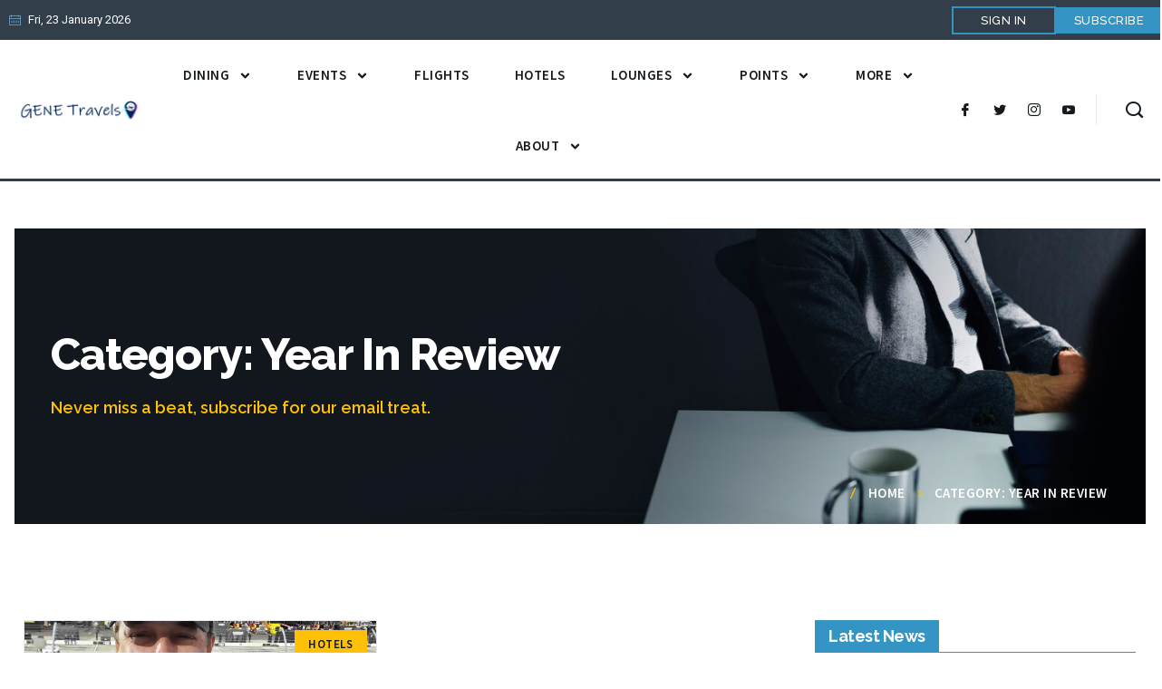

--- FILE ---
content_type: text/css
request_url: https://genetravels.com/wp-content/uploads/elementor/css/post-345.css?ver=1764760316
body_size: 2400
content:
.elementor-345 .elementor-element.elementor-element-e45f34 > .elementor-container > .elementor-column > .elementor-widget-wrap{align-content:center;align-items:center;}.elementor-345 .elementor-element.elementor-element-e45f34:not(.elementor-motion-effects-element-type-background), .elementor-345 .elementor-element.elementor-element-e45f34 > .elementor-motion-effects-container > .elementor-motion-effects-layer{background-color:var( --e-global-color-primary );}.elementor-345 .elementor-element.elementor-element-e45f34 > .elementor-container{max-width:1450px;}.elementor-345 .elementor-element.elementor-element-e45f34{transition:background 0.3s, border 0.3s, border-radius 0.3s, box-shadow 0.3s;}.elementor-345 .elementor-element.elementor-element-e45f34 > .elementor-background-overlay{transition:background 0.3s, border-radius 0.3s, opacity 0.3s;}.elementor-345 .elementor-element.elementor-element-35b19a60 .elementor-icon-list-icon i{color:var( --e-global-color-308e809 );transition:color 0.3s;}.elementor-345 .elementor-element.elementor-element-35b19a60 .elementor-icon-list-icon svg{fill:var( --e-global-color-308e809 );transition:fill 0.3s;}.elementor-345 .elementor-element.elementor-element-35b19a60{--e-icon-list-icon-size:13px;--icon-vertical-align:center;--icon-vertical-offset:0px;}.elementor-345 .elementor-element.elementor-element-35b19a60 .elementor-icon-list-item > .elementor-icon-list-text, .elementor-345 .elementor-element.elementor-element-35b19a60 .elementor-icon-list-item > a{font-family:var( --e-global-typography-112b6c4-font-family ), Sans-serif;font-size:var( --e-global-typography-112b6c4-font-size );font-weight:var( --e-global-typography-112b6c4-font-weight );}.elementor-345 .elementor-element.elementor-element-35b19a60 .elementor-icon-list-text{color:var( --e-global-color-651faef );transition:color 0.3s;}.elementor-345 .elementor-element.elementor-element-564a4bb9 > .elementor-element-populated{padding:0px 0px 0px 0px;}.elementor-345 .elementor-element.elementor-element-28f24e6b > .elementor-container > .elementor-column > .elementor-widget-wrap{align-content:center;align-items:center;}.elementor-345 .elementor-element.elementor-element-57c62942 .elementor-button{background-color:var( --e-global-color-2db06a9 );border-style:solid;border-width:2px 2px 2px 2px;border-color:var( --e-global-color-accent );padding:7px 30px 7px 30px;}.elementor-345 .elementor-element.elementor-element-57c62942 .elementor-button:hover, .elementor-345 .elementor-element.elementor-element-57c62942 .elementor-button:focus{background-color:var( --e-global-color-4ba5e8a );color:var( --e-global-color-secondary );border-color:var( --e-global-color-4ba5e8a );}.elementor-345 .elementor-element.elementor-element-57c62942 .elementor-button:hover svg, .elementor-345 .elementor-element.elementor-element-57c62942 .elementor-button:focus svg{fill:var( --e-global-color-secondary );}.elementor-345 .elementor-element.elementor-element-26566f26 .elementor-button{padding:8px 20px 8px 20px;}.elementor-345 .elementor-element.elementor-element-69f4ab61 > .elementor-container > .elementor-column > .elementor-widget-wrap{align-content:center;align-items:center;}.elementor-345 .elementor-element.elementor-element-69f4ab61:not(.elementor-motion-effects-element-type-background), .elementor-345 .elementor-element.elementor-element-69f4ab61 > .elementor-motion-effects-container > .elementor-motion-effects-layer{background-color:var( --e-global-color-651faef );}.elementor-345 .elementor-element.elementor-element-69f4ab61 > .elementor-container{max-width:1450px;}.elementor-345 .elementor-element.elementor-element-69f4ab61{transition:background 0.3s, border 0.3s, border-radius 0.3s, box-shadow 0.3s;z-index:9;}.elementor-345 .elementor-element.elementor-element-69f4ab61 > .elementor-background-overlay{transition:background 0.3s, border-radius 0.3s, opacity 0.3s;}.elementor-345 .elementor-element.elementor-element-3d117a59 > .elementor-element-populated{border-style:solid;border-width:0px 0px 3px 0px;border-color:var( --e-global-color-primary );padding:0px 0px 0px 0px;}.elementor-345 .elementor-element.elementor-element-4d41ed3c > .elementor-container > .elementor-column > .elementor-widget-wrap{align-content:center;align-items:center;}.elementor-345 .elementor-element.elementor-element-11bc2b08{width:auto;max-width:auto;}.elementor-345 .elementor-element.elementor-element-11bc2b08 img{width:100%;height:22px;object-fit:contain;object-position:center center;}.elementor-345 .elementor-element.elementor-element-113f6eae > .elementor-element-populated{padding:0px 0px 0px 0px;}.elementor-345 .elementor-element.elementor-element-5346a41b{margin:0px 0px calc(var(--kit-widget-spacing, 0px) + -3px) 0px;z-index:10;}.elementor-345 .elementor-element.elementor-element-5346a41b .elementor-menu-toggle{margin-left:auto;background-color:var( --e-global-color-2db06a9 );}.elementor-345 .elementor-element.elementor-element-5346a41b .elementor-nav-menu .elementor-item{font-family:var( --e-global-typography-520c191-font-family ), Sans-serif;font-size:var( --e-global-typography-520c191-font-size );font-weight:var( --e-global-typography-520c191-font-weight );text-transform:var( --e-global-typography-520c191-text-transform );line-height:var( --e-global-typography-520c191-line-height );letter-spacing:var( --e-global-typography-520c191-letter-spacing );}.elementor-345 .elementor-element.elementor-element-5346a41b .elementor-nav-menu--main .elementor-item{color:var( --e-global-color-secondary );fill:var( --e-global-color-secondary );padding-left:25px;padding-right:25px;padding-top:30px;padding-bottom:30px;}.elementor-345 .elementor-element.elementor-element-5346a41b .elementor-nav-menu--main .elementor-item:hover,
					.elementor-345 .elementor-element.elementor-element-5346a41b .elementor-nav-menu--main .elementor-item.elementor-item-active,
					.elementor-345 .elementor-element.elementor-element-5346a41b .elementor-nav-menu--main .elementor-item.highlighted,
					.elementor-345 .elementor-element.elementor-element-5346a41b .elementor-nav-menu--main .elementor-item:focus{color:var( --e-global-color-accent );fill:var( --e-global-color-accent );}.elementor-345 .elementor-element.elementor-element-5346a41b .elementor-nav-menu--main:not(.e--pointer-framed) .elementor-item:before,
					.elementor-345 .elementor-element.elementor-element-5346a41b .elementor-nav-menu--main:not(.e--pointer-framed) .elementor-item:after{background-color:var( --e-global-color-308e809 );}.elementor-345 .elementor-element.elementor-element-5346a41b .e--pointer-framed .elementor-item:before,
					.elementor-345 .elementor-element.elementor-element-5346a41b .e--pointer-framed .elementor-item:after{border-color:var( --e-global-color-308e809 );}.elementor-345 .elementor-element.elementor-element-5346a41b .elementor-nav-menu--main .elementor-item.elementor-item-active{color:var( --e-global-color-accent );}.elementor-345 .elementor-element.elementor-element-5346a41b .elementor-nav-menu--main:not(.e--pointer-framed) .elementor-item.elementor-item-active:before,
					.elementor-345 .elementor-element.elementor-element-5346a41b .elementor-nav-menu--main:not(.e--pointer-framed) .elementor-item.elementor-item-active:after{background-color:var( --e-global-color-308e809 );}.elementor-345 .elementor-element.elementor-element-5346a41b .e--pointer-framed .elementor-item.elementor-item-active:before,
					.elementor-345 .elementor-element.elementor-element-5346a41b .e--pointer-framed .elementor-item.elementor-item-active:after{border-color:var( --e-global-color-308e809 );}.elementor-345 .elementor-element.elementor-element-5346a41b .e--pointer-framed .elementor-item:before{border-width:4px;}.elementor-345 .elementor-element.elementor-element-5346a41b .e--pointer-framed.e--animation-draw .elementor-item:before{border-width:0 0 4px 4px;}.elementor-345 .elementor-element.elementor-element-5346a41b .e--pointer-framed.e--animation-draw .elementor-item:after{border-width:4px 4px 0 0;}.elementor-345 .elementor-element.elementor-element-5346a41b .e--pointer-framed.e--animation-corners .elementor-item:before{border-width:4px 0 0 4px;}.elementor-345 .elementor-element.elementor-element-5346a41b .e--pointer-framed.e--animation-corners .elementor-item:after{border-width:0 4px 4px 0;}.elementor-345 .elementor-element.elementor-element-5346a41b .e--pointer-underline .elementor-item:after,
					 .elementor-345 .elementor-element.elementor-element-5346a41b .e--pointer-overline .elementor-item:before,
					 .elementor-345 .elementor-element.elementor-element-5346a41b .e--pointer-double-line .elementor-item:before,
					 .elementor-345 .elementor-element.elementor-element-5346a41b .e--pointer-double-line .elementor-item:after{height:4px;}.elementor-345 .elementor-element.elementor-element-5346a41b .elementor-nav-menu--dropdown a, .elementor-345 .elementor-element.elementor-element-5346a41b .elementor-menu-toggle{color:var( --e-global-color-secondary );}.elementor-345 .elementor-element.elementor-element-5346a41b .elementor-nav-menu--dropdown{background-color:var( --e-global-color-651faef );border-style:solid;border-width:0px 0px 4px 0px;border-color:var( --e-global-color-accent );border-radius:0px 0px 0px 0px;}.elementor-345 .elementor-element.elementor-element-5346a41b .elementor-nav-menu--dropdown a:hover,
					.elementor-345 .elementor-element.elementor-element-5346a41b .elementor-nav-menu--dropdown a.elementor-item-active,
					.elementor-345 .elementor-element.elementor-element-5346a41b .elementor-nav-menu--dropdown a.highlighted,
					.elementor-345 .elementor-element.elementor-element-5346a41b .elementor-menu-toggle:hover{color:var( --e-global-color-651faef );}.elementor-345 .elementor-element.elementor-element-5346a41b .elementor-nav-menu--dropdown a:hover,
					.elementor-345 .elementor-element.elementor-element-5346a41b .elementor-nav-menu--dropdown a.elementor-item-active,
					.elementor-345 .elementor-element.elementor-element-5346a41b .elementor-nav-menu--dropdown a.highlighted{background-color:var( --e-global-color-primary );}.elementor-345 .elementor-element.elementor-element-5346a41b .elementor-nav-menu--dropdown a.elementor-item-active{color:var( --e-global-color-651faef );background-color:var( --e-global-color-primary );}.elementor-345 .elementor-element.elementor-element-5346a41b .elementor-nav-menu--dropdown .elementor-item, .elementor-345 .elementor-element.elementor-element-5346a41b .elementor-nav-menu--dropdown  .elementor-sub-item{font-family:"Source Sans Pro", Sans-serif;font-size:16px;}.elementor-345 .elementor-element.elementor-element-5346a41b .elementor-nav-menu--dropdown li:first-child a{border-top-left-radius:0px;border-top-right-radius:0px;}.elementor-345 .elementor-element.elementor-element-5346a41b .elementor-nav-menu--dropdown li:last-child a{border-bottom-right-radius:0px;border-bottom-left-radius:0px;}.elementor-345 .elementor-element.elementor-element-5346a41b .elementor-nav-menu--main .elementor-nav-menu--dropdown, .elementor-345 .elementor-element.elementor-element-5346a41b .elementor-nav-menu__container.elementor-nav-menu--dropdown{box-shadow:0px 10px 40px -5px rgba(0, 0, 0, 0.35);}.elementor-345 .elementor-element.elementor-element-5346a41b .elementor-nav-menu--dropdown a{padding-left:20px;padding-right:20px;padding-top:10px;padding-bottom:10px;}.elementor-345 .elementor-element.elementor-element-5346a41b .elementor-nav-menu--dropdown li:not(:last-child){border-style:solid;border-color:var( --e-global-color-a954db2 );border-bottom-width:1px;}.elementor-345 .elementor-element.elementor-element-5346a41b .elementor-nav-menu--main > .elementor-nav-menu > li > .elementor-nav-menu--dropdown, .elementor-345 .elementor-element.elementor-element-5346a41b .elementor-nav-menu__container.elementor-nav-menu--dropdown{margin-top:-4px !important;}.elementor-345 .elementor-element.elementor-element-5346a41b div.elementor-menu-toggle{color:var( --e-global-color-secondary );}.elementor-345 .elementor-element.elementor-element-5346a41b div.elementor-menu-toggle svg{fill:var( --e-global-color-secondary );}.elementor-345 .elementor-element.elementor-element-5346a41b div.elementor-menu-toggle:hover{color:var( --e-global-color-accent );}.elementor-345 .elementor-element.elementor-element-5346a41b div.elementor-menu-toggle:hover svg{fill:var( --e-global-color-accent );}.elementor-345 .elementor-element.elementor-element-11f1e489{--grid-template-columns:repeat(0, auto);text-align:left;width:var( --container-widget-width, 75% );max-width:75%;--container-widget-width:75%;--container-widget-flex-grow:0;--icon-size:14px;--grid-column-gap:7px;--grid-row-gap:0px;}.elementor-345 .elementor-element.elementor-element-11f1e489 .elementor-social-icon{background-color:var( --e-global-color-2db06a9 );}.elementor-345 .elementor-element.elementor-element-11f1e489 .elementor-social-icon i{color:var( --e-global-color-secondary );}.elementor-345 .elementor-element.elementor-element-11f1e489 .elementor-social-icon svg{fill:var( --e-global-color-secondary );}.elementor-345 .elementor-element.elementor-element-11f1e489 .elementor-social-icon:hover{background-color:var( --e-global-color-2db06a9 );}.elementor-345 .elementor-element.elementor-element-11f1e489 .elementor-social-icon:hover i{color:var( --e-global-color-308e809 );}.elementor-345 .elementor-element.elementor-element-11f1e489 .elementor-social-icon:hover svg{fill:var( --e-global-color-308e809 );}.elementor-345 .elementor-element.elementor-element-4f2e1a4c{width:var( --container-widget-width, 25% );max-width:25%;padding:0em 0em 0em 2em;--container-widget-width:25%;--container-widget-flex-grow:0;border-style:solid;border-width:0px 0px 0px 1px;border-color:var( --e-global-color-9eaa092 );}.elementor-345 .elementor-element.elementor-element-4f2e1a4c .ekit_navsearch-button{font-size:19px;margin:0px 0px 0px 0px;padding:5px 0px 5px 0px;text-align:center;}.elementor-345 .elementor-element.elementor-element-4f2e1a4c .ekit_navsearch-button svg{max-width:19px;}.elementor-345 .elementor-element.elementor-element-4f2e1a4c .ekit_navsearch-button, .elementor-345 .elementor-element.elementor-element-4f2e1a4c .ekit_search-button i{color:var( --e-global-color-secondary );}.elementor-345 .elementor-element.elementor-element-4f2e1a4c .ekit_navsearch-button svg path, .elementor-345 .elementor-element.elementor-element-4f2e1a4c .ekit_search-button svg path{stroke:var( --e-global-color-secondary );fill:var( --e-global-color-secondary );}.elementor-345 .elementor-element.elementor-element-4f2e1a4c .ekit_navsearch-button:hover, .elementor-345 .elementor-element.elementor-element-4f2e1a4c .ekit_search-button:hover i{color:var( --e-global-color-308e809 );}.elementor-345 .elementor-element.elementor-element-4f2e1a4c .ekit_navsearch-button:hover svg path, .elementor-345 .elementor-element.elementor-element-4f2e1a4c .ekit_search-button:hover svg path{stroke:var( --e-global-color-308e809 );fill:var( --e-global-color-308e809 );}.ekit-popup-4f2e1a4c .ekit_modal-searchPanel .ekit-search-group input:not([type="submit"]){border-style:solid;border-width:1px 1px 1px 1px;border-color:#FFFFFF30;height:70px;}.ekit-popup-4f2e1a4c.ekit-promo-popup .mfp-close{border-radius:0%;color:#FFFFFF8F;border-color:#FFFFFF8F;}.elementor-345 .elementor-element.elementor-element-df057c5{--display:flex;}.elementor-theme-builder-content-area{height:400px;}.elementor-location-header:before, .elementor-location-footer:before{content:"";display:table;clear:both;}@media(max-width:1024px){.elementor-345 .elementor-element.elementor-element-e45f34{padding:0px 15px 0px 10px;}.elementor-345 .elementor-element.elementor-element-35b19a60{--e-icon-list-icon-size:12px;}.elementor-345 .elementor-element.elementor-element-35b19a60 .elementor-icon-list-item > .elementor-icon-list-text, .elementor-345 .elementor-element.elementor-element-35b19a60 .elementor-icon-list-item > a{font-size:var( --e-global-typography-112b6c4-font-size );}.elementor-345 .elementor-element.elementor-element-69f4ab61{padding:0px 10px 0px 10px;}.elementor-345 .elementor-element.elementor-element-11bc2b08 img{height:21px;}.elementor-345 .elementor-element.elementor-element-113f6eae > .elementor-element-populated{padding:0px 5px 0px 5px;}.elementor-345 .elementor-element.elementor-element-5346a41b{margin:0px 0px calc(var(--kit-widget-spacing, 0px) + 0px) 0px;--nav-menu-icon-size:22px;}.elementor-345 .elementor-element.elementor-element-5346a41b .elementor-nav-menu .elementor-item{font-size:var( --e-global-typography-520c191-font-size );line-height:var( --e-global-typography-520c191-line-height );letter-spacing:var( --e-global-typography-520c191-letter-spacing );}.elementor-345 .elementor-element.elementor-element-5346a41b .elementor-nav-menu--dropdown .elementor-item, .elementor-345 .elementor-element.elementor-element-5346a41b .elementor-nav-menu--dropdown  .elementor-sub-item{font-size:14px;}.elementor-345 .elementor-element.elementor-element-5346a41b .elementor-nav-menu--main > .elementor-nav-menu > li > .elementor-nav-menu--dropdown, .elementor-345 .elementor-element.elementor-element-5346a41b .elementor-nav-menu__container.elementor-nav-menu--dropdown{margin-top:20px !important;}.elementor-345 .elementor-element.elementor-element-11f1e489{text-align:left;--icon-size:13px;--grid-column-gap:5px;}.elementor-345 .elementor-element.elementor-element-4f2e1a4c{padding:0em 0em 0em 1.5em;}.elementor-345 .elementor-element.elementor-element-4f2e1a4c .ekit_navsearch-button{font-size:18px;}.elementor-345 .elementor-element.elementor-element-4f2e1a4c .ekit_navsearch-button svg{max-width:18px;}}@media(max-width:767px){.elementor-345 .elementor-element.elementor-element-e45f34{padding:0px 10px 0px 5px;}.elementor-345 .elementor-element.elementor-element-76c5d762{width:45%;}.elementor-345 .elementor-element.elementor-element-35b19a60{--e-icon-list-icon-size:11px;}.elementor-345 .elementor-element.elementor-element-35b19a60 .elementor-icon-list-item > .elementor-icon-list-text, .elementor-345 .elementor-element.elementor-element-35b19a60 .elementor-icon-list-item > a{font-size:var( --e-global-typography-112b6c4-font-size );}.elementor-345 .elementor-element.elementor-element-564a4bb9{width:55%;}.elementor-345 .elementor-element.elementor-element-2c3df6b7{width:50%;}.elementor-345 .elementor-element.elementor-element-57c62942.elementor-element{--align-self:center;}.elementor-345 .elementor-element.elementor-element-57c62942 .elementor-button{padding:7px 20px 7px 20px;}.elementor-345 .elementor-element.elementor-element-12fc9cfc{width:50%;}.elementor-345 .elementor-element.elementor-element-26566f26 .elementor-button{padding:8px 10px 8px 10px;}.elementor-345 .elementor-element.elementor-element-69f4ab61{padding:0px 5px 0px 5px;}.elementor-345 .elementor-element.elementor-element-61fb84b{width:40%;}.elementor-345 .elementor-element.elementor-element-11bc2b08 img{height:17px;}.elementor-345 .elementor-element.elementor-element-113f6eae{width:44%;}.elementor-345 .elementor-element.elementor-element-5346a41b .elementor-nav-menu .elementor-item{font-size:var( --e-global-typography-520c191-font-size );line-height:var( --e-global-typography-520c191-line-height );letter-spacing:var( --e-global-typography-520c191-letter-spacing );}.elementor-345 .elementor-element.elementor-element-5346a41b .elementor-nav-menu--dropdown .elementor-item, .elementor-345 .elementor-element.elementor-element-5346a41b .elementor-nav-menu--dropdown  .elementor-sub-item{font-size:12px;}.elementor-345 .elementor-element.elementor-element-5346a41b .elementor-nav-menu--dropdown a{padding-left:15px;padding-right:15px;padding-top:9px;padding-bottom:9px;}.elementor-345 .elementor-element.elementor-element-5346a41b{--nav-menu-icon-size:20px;}.elementor-345 .elementor-element.elementor-element-5830c3af{width:16%;}.elementor-345 .elementor-element.elementor-element-11f1e489{--icon-size:12px;}.elementor-345 .elementor-element.elementor-element-4f2e1a4c{padding:0em 0em 0em 1em;}.elementor-345 .elementor-element.elementor-element-4f2e1a4c .ekit_navsearch-button{font-size:17px;}.elementor-345 .elementor-element.elementor-element-4f2e1a4c .ekit_navsearch-button svg{max-width:17px;}}@media(min-width:768px){.elementor-345 .elementor-element.elementor-element-76c5d762{width:82%;}.elementor-345 .elementor-element.elementor-element-564a4bb9{width:18%;}.elementor-345 .elementor-element.elementor-element-2c3df6b7{width:50%;}.elementor-345 .elementor-element.elementor-element-12fc9cfc{width:50%;}.elementor-345 .elementor-element.elementor-element-61fb84b{width:13.309%;}.elementor-345 .elementor-element.elementor-element-113f6eae{width:68.023%;}.elementor-345 .elementor-element.elementor-element-5830c3af{width:18%;}}@media(max-width:1024px) and (min-width:768px){.elementor-345 .elementor-element.elementor-element-76c5d762{width:66%;}.elementor-345 .elementor-element.elementor-element-564a4bb9{width:34%;}.elementor-345 .elementor-element.elementor-element-61fb84b{width:25%;}.elementor-345 .elementor-element.elementor-element-113f6eae{width:47%;}.elementor-345 .elementor-element.elementor-element-5830c3af{width:28%;}}

--- FILE ---
content_type: text/css
request_url: https://genetravels.com/wp-content/uploads/elementor/css/post-342.css?ver=1764760316
body_size: 2256
content:
.elementor-342 .elementor-element.elementor-element-2e689cf2:not(.elementor-motion-effects-element-type-background), .elementor-342 .elementor-element.elementor-element-2e689cf2 > .elementor-motion-effects-container > .elementor-motion-effects-layer{background-color:var( --e-global-color-primary );}.elementor-342 .elementor-element.elementor-element-2e689cf2 > .elementor-container{max-width:1300px;}.elementor-342 .elementor-element.elementor-element-2e689cf2{transition:background 0.3s, border 0.3s, border-radius 0.3s, box-shadow 0.3s;padding:0.5em 1em 0.5em 1em;}.elementor-342 .elementor-element.elementor-element-2e689cf2 > .elementor-background-overlay{transition:background 0.3s, border-radius 0.3s, opacity 0.3s;}.elementor-342 .elementor-element.elementor-element-1acee3cb{margin-top:3em;margin-bottom:3em;}.elementor-342 .elementor-element.elementor-element-13be65d1 > .elementor-element-populated{margin:0em 3em 0em 0em;--e-column-margin-right:3em;--e-column-margin-left:0em;}.elementor-342 .elementor-element.elementor-element-554feb68{width:auto;max-width:auto;margin:0px 0px calc(var(--kit-widget-spacing, 0px) + 20px) 0px;}.elementor-342 .elementor-element.elementor-element-554feb68 img{width:100%;height:22px;object-fit:contain;object-position:center center;}.elementor-342 .elementor-element.elementor-element-1adf5d58{color:var( --e-global-color-9eaa092 );}.elementor-342 .elementor-element.elementor-element-78a5dae6{--grid-template-columns:repeat(0, auto);text-align:left;width:var( --container-widget-width, 75% );max-width:75%;--container-widget-width:75%;--container-widget-flex-grow:0;--icon-size:15px;--grid-column-gap:20px;--grid-row-gap:0px;}.elementor-342 .elementor-element.elementor-element-78a5dae6 .elementor-social-icon{background-color:var( --e-global-color-2db06a9 );--icon-padding:0em;}.elementor-342 .elementor-element.elementor-element-78a5dae6 .elementor-social-icon i{color:var( --e-global-color-651faef );}.elementor-342 .elementor-element.elementor-element-78a5dae6 .elementor-social-icon svg{fill:var( --e-global-color-651faef );}.elementor-342 .elementor-element.elementor-element-78a5dae6 .elementor-social-icon:hover{background-color:var( --e-global-color-2db06a9 );}.elementor-342 .elementor-element.elementor-element-78a5dae6 .elementor-social-icon:hover i{color:var( --e-global-color-308e809 );}.elementor-342 .elementor-element.elementor-element-78a5dae6 .elementor-social-icon:hover svg{fill:var( --e-global-color-308e809 );}.elementor-342 .elementor-element.elementor-element-4ad44ead .elementor-heading-title{font-family:var( --e-global-typography-7044a64-font-family ), Sans-serif;font-size:var( --e-global-typography-7044a64-font-size );font-weight:var( --e-global-typography-7044a64-font-weight );line-height:var( --e-global-typography-7044a64-line-height );color:var( --e-global-color-a291686 );}.elementor-342 .elementor-element.elementor-element-299bc674{width:var( --container-widget-width, 50% );max-width:50%;--container-widget-width:50%;--container-widget-flex-grow:0;--e-icon-list-icon-size:14px;--icon-vertical-offset:0px;}.elementor-342 .elementor-element.elementor-element-299bc674 .elementor-icon-list-items:not(.elementor-inline-items) .elementor-icon-list-item:not(:last-child){padding-bottom:calc(7px/2);}.elementor-342 .elementor-element.elementor-element-299bc674 .elementor-icon-list-items:not(.elementor-inline-items) .elementor-icon-list-item:not(:first-child){margin-top:calc(7px/2);}.elementor-342 .elementor-element.elementor-element-299bc674 .elementor-icon-list-items.elementor-inline-items .elementor-icon-list-item{margin-right:calc(7px/2);margin-left:calc(7px/2);}.elementor-342 .elementor-element.elementor-element-299bc674 .elementor-icon-list-items.elementor-inline-items{margin-right:calc(-7px/2);margin-left:calc(-7px/2);}body.rtl .elementor-342 .elementor-element.elementor-element-299bc674 .elementor-icon-list-items.elementor-inline-items .elementor-icon-list-item:after{left:calc(-7px/2);}body:not(.rtl) .elementor-342 .elementor-element.elementor-element-299bc674 .elementor-icon-list-items.elementor-inline-items .elementor-icon-list-item:after{right:calc(-7px/2);}.elementor-342 .elementor-element.elementor-element-299bc674 .elementor-icon-list-icon i{transition:color 0.3s;}.elementor-342 .elementor-element.elementor-element-299bc674 .elementor-icon-list-icon svg{transition:fill 0.3s;}.elementor-342 .elementor-element.elementor-element-299bc674 .elementor-icon-list-item > .elementor-icon-list-text, .elementor-342 .elementor-element.elementor-element-299bc674 .elementor-icon-list-item > a{font-family:var( --e-global-typography-b2ce6af-font-family ), Sans-serif;font-size:var( --e-global-typography-b2ce6af-font-size );line-height:var( --e-global-typography-b2ce6af-line-height );}.elementor-342 .elementor-element.elementor-element-299bc674 .elementor-icon-list-text{color:var( --e-global-color-9eaa092 );transition:color 0.3s;}.elementor-342 .elementor-element.elementor-element-299bc674 .elementor-icon-list-item:hover .elementor-icon-list-text{color:var( --e-global-color-accent );}.elementor-342 .elementor-element.elementor-element-76012e27{width:var( --container-widget-width, 50% );max-width:50%;--container-widget-width:50%;--container-widget-flex-grow:0;--e-icon-list-icon-size:14px;--icon-vertical-offset:0px;}.elementor-342 .elementor-element.elementor-element-76012e27 .elementor-icon-list-items:not(.elementor-inline-items) .elementor-icon-list-item:not(:last-child){padding-bottom:calc(7px/2);}.elementor-342 .elementor-element.elementor-element-76012e27 .elementor-icon-list-items:not(.elementor-inline-items) .elementor-icon-list-item:not(:first-child){margin-top:calc(7px/2);}.elementor-342 .elementor-element.elementor-element-76012e27 .elementor-icon-list-items.elementor-inline-items .elementor-icon-list-item{margin-right:calc(7px/2);margin-left:calc(7px/2);}.elementor-342 .elementor-element.elementor-element-76012e27 .elementor-icon-list-items.elementor-inline-items{margin-right:calc(-7px/2);margin-left:calc(-7px/2);}body.rtl .elementor-342 .elementor-element.elementor-element-76012e27 .elementor-icon-list-items.elementor-inline-items .elementor-icon-list-item:after{left:calc(-7px/2);}body:not(.rtl) .elementor-342 .elementor-element.elementor-element-76012e27 .elementor-icon-list-items.elementor-inline-items .elementor-icon-list-item:after{right:calc(-7px/2);}.elementor-342 .elementor-element.elementor-element-76012e27 .elementor-icon-list-icon i{transition:color 0.3s;}.elementor-342 .elementor-element.elementor-element-76012e27 .elementor-icon-list-icon svg{transition:fill 0.3s;}.elementor-342 .elementor-element.elementor-element-76012e27 .elementor-icon-list-item > .elementor-icon-list-text, .elementor-342 .elementor-element.elementor-element-76012e27 .elementor-icon-list-item > a{font-family:var( --e-global-typography-b2ce6af-font-family ), Sans-serif;font-size:var( --e-global-typography-b2ce6af-font-size );line-height:var( --e-global-typography-b2ce6af-line-height );}.elementor-342 .elementor-element.elementor-element-76012e27 .elementor-icon-list-text{color:var( --e-global-color-9eaa092 );transition:color 0.3s;}.elementor-342 .elementor-element.elementor-element-76012e27 .elementor-icon-list-item:hover .elementor-icon-list-text{color:var( --e-global-color-accent );}.elementor-342 .elementor-element.elementor-element-67a4cf49 .elementor-heading-title{font-family:var( --e-global-typography-7044a64-font-family ), Sans-serif;font-size:var( --e-global-typography-7044a64-font-size );font-weight:var( --e-global-typography-7044a64-font-weight );line-height:var( --e-global-typography-7044a64-line-height );color:var( --e-global-color-a291686 );}.elementor-342 .elementor-element.elementor-element-19070b58{color:var( --e-global-color-9eaa092 );font-family:var( --e-global-typography-b2ce6af-font-family ), Sans-serif;font-size:var( --e-global-typography-b2ce6af-font-size );line-height:var( --e-global-typography-b2ce6af-line-height );}.elementor-342 .elementor-element.elementor-element-31c44809 .elementor-field-group{padding-right:calc( 7px/2 );padding-left:calc( 7px/2 );margin-bottom:10px;}.elementor-342 .elementor-element.elementor-element-31c44809 .elementor-form-fields-wrapper{margin-left:calc( -7px/2 );margin-right:calc( -7px/2 );margin-bottom:-10px;}.elementor-342 .elementor-element.elementor-element-31c44809 .elementor-field-group.recaptcha_v3-bottomleft, .elementor-342 .elementor-element.elementor-element-31c44809 .elementor-field-group.recaptcha_v3-bottomright{margin-bottom:0;}body.rtl .elementor-342 .elementor-element.elementor-element-31c44809 .elementor-labels-inline .elementor-field-group > label{padding-left:0px;}body:not(.rtl) .elementor-342 .elementor-element.elementor-element-31c44809 .elementor-labels-inline .elementor-field-group > label{padding-right:0px;}body .elementor-342 .elementor-element.elementor-element-31c44809 .elementor-labels-above .elementor-field-group > label{padding-bottom:0px;}.elementor-342 .elementor-element.elementor-element-31c44809 .elementor-field-type-html{padding-bottom:0px;}.elementor-342 .elementor-element.elementor-element-31c44809 .elementor-field-group:not(.elementor-field-type-upload) .elementor-field:not(.elementor-select-wrapper){background-color:#ffffff;}.elementor-342 .elementor-element.elementor-element-31c44809 .elementor-field-group .elementor-select-wrapper select{background-color:#ffffff;}.elementor-342 .elementor-element.elementor-element-31c44809{--e-form-steps-indicators-spacing:20px;--e-form-steps-indicator-padding:30px;--e-form-steps-indicator-inactive-secondary-color:#ffffff;--e-form-steps-indicator-active-secondary-color:#ffffff;--e-form-steps-indicator-completed-secondary-color:#ffffff;--e-form-steps-divider-width:1px;--e-form-steps-divider-gap:10px;}.elementor-342 .elementor-element.elementor-element-628e68b9 > .elementor-container > .elementor-column > .elementor-widget-wrap{align-content:center;align-items:center;}.elementor-342 .elementor-element.elementor-element-628e68b9{border-style:solid;border-width:1px 0px 0px 0px;border-color:#FFFFFF1A;padding:1em 0em 0em 0em;}.elementor-342 .elementor-element.elementor-element-53983f43 .elementskit-section-title-wraper .elementskit-section-title{color:var( --e-global-color-651faef );margin:0px 0px 0px 0px;font-family:var( --e-global-typography-112b6c4-font-family ), Sans-serif;font-size:var( --e-global-typography-112b6c4-font-size );font-weight:var( --e-global-typography-112b6c4-font-weight );}.elementor-342 .elementor-element.elementor-element-53983f43 .elementskit-section-title-wraper .elementskit-section-title > span{color:var( --e-global-color-651faef );padding:0px 0px 0px 0px;}.elementor-342 .elementor-element.elementor-element-7de0fb4b .elementor-icon-list-items:not(.elementor-inline-items) .elementor-icon-list-item:not(:last-child){padding-bottom:calc(30px/2);}.elementor-342 .elementor-element.elementor-element-7de0fb4b .elementor-icon-list-items:not(.elementor-inline-items) .elementor-icon-list-item:not(:first-child){margin-top:calc(30px/2);}.elementor-342 .elementor-element.elementor-element-7de0fb4b .elementor-icon-list-items.elementor-inline-items .elementor-icon-list-item{margin-right:calc(30px/2);margin-left:calc(30px/2);}.elementor-342 .elementor-element.elementor-element-7de0fb4b .elementor-icon-list-items.elementor-inline-items{margin-right:calc(-30px/2);margin-left:calc(-30px/2);}body.rtl .elementor-342 .elementor-element.elementor-element-7de0fb4b .elementor-icon-list-items.elementor-inline-items .elementor-icon-list-item:after{left:calc(-30px/2);}body:not(.rtl) .elementor-342 .elementor-element.elementor-element-7de0fb4b .elementor-icon-list-items.elementor-inline-items .elementor-icon-list-item:after{right:calc(-30px/2);}.elementor-342 .elementor-element.elementor-element-7de0fb4b .elementor-icon-list-item:not(:last-child):after{content:"";height:60%;border-color:#FFFFFF29;}.elementor-342 .elementor-element.elementor-element-7de0fb4b .elementor-icon-list-items:not(.elementor-inline-items) .elementor-icon-list-item:not(:last-child):after{border-top-style:solid;border-top-width:1px;}.elementor-342 .elementor-element.elementor-element-7de0fb4b .elementor-icon-list-items.elementor-inline-items .elementor-icon-list-item:not(:last-child):after{border-left-style:solid;}.elementor-342 .elementor-element.elementor-element-7de0fb4b .elementor-inline-items .elementor-icon-list-item:not(:last-child):after{border-left-width:1px;}.elementor-342 .elementor-element.elementor-element-7de0fb4b .elementor-icon-list-icon i{transition:color 0.3s;}.elementor-342 .elementor-element.elementor-element-7de0fb4b .elementor-icon-list-icon svg{transition:fill 0.3s;}.elementor-342 .elementor-element.elementor-element-7de0fb4b{--e-icon-list-icon-size:14px;--icon-vertical-offset:0px;}.elementor-342 .elementor-element.elementor-element-7de0fb4b .elementor-icon-list-item > .elementor-icon-list-text, .elementor-342 .elementor-element.elementor-element-7de0fb4b .elementor-icon-list-item > a{font-family:var( --e-global-typography-112b6c4-font-family ), Sans-serif;font-size:var( --e-global-typography-112b6c4-font-size );font-weight:var( --e-global-typography-112b6c4-font-weight );}.elementor-342 .elementor-element.elementor-element-7de0fb4b .elementor-icon-list-text{color:var( --e-global-color-651faef );transition:color 0.3s;}.elementor-342 .elementor-element.elementor-element-7de0fb4b .elementor-icon-list-item:hover .elementor-icon-list-text{color:var( --e-global-color-accent );}.elementor-342 .elementor-element.elementor-element-32e3252.elementor-column > .elementor-widget-wrap{justify-content:flex-end;}.elementor-342 .elementor-element.elementor-element-67895078{width:var( --container-widget-width, 40px );max-width:40px;--container-widget-width:40px;--container-widget-flex-grow:0;border-style:solid;border-width:1px 1px 1px 1px;border-color:#FFFFFF29;}.elementor-342 .elementor-element.elementor-element-67895078 .ekit-btt{text-align:center;}.elementor-342 .elementor-element.elementor-element-67895078 .ekit-btt__button{font-size:16px;font-weight:400;text-transform:uppercase;width:40px;height:40px;line-height:40px;color:var( --e-global-color-accent );fill:var( --e-global-color-accent );border-color:var( --e-global-color-accent );background:var( --e-global-color-2db06a9 );}.elementor-342 .elementor-element.elementor-element-67895078 :is( .ekit-btt__button, #canvas ){border-radius:0px 0px 0px 0px;}.elementor-theme-builder-content-area{height:400px;}.elementor-location-header:before, .elementor-location-footer:before{content:"";display:table;clear:both;}@media(min-width:768px){.elementor-342 .elementor-element.elementor-element-305ec5d5{width:55.129%;}.elementor-342 .elementor-element.elementor-element-6c11b46b{width:37.203%;}.elementor-342 .elementor-element.elementor-element-32e3252{width:7%;}}@media(max-width:1024px){.elementor-342 .elementor-element.elementor-element-1acee3cb{margin-top:2em;margin-bottom:2em;}.elementor-342 .elementor-element.elementor-element-554feb68 img{height:21px;}.elementor-342 .elementor-element.elementor-element-78a5dae6{text-align:left;--icon-size:14px;}.elementor-342 .elementor-element.elementor-element-4ad44ead .elementor-heading-title{font-size:var( --e-global-typography-7044a64-font-size );line-height:var( --e-global-typography-7044a64-line-height );}.elementor-342 .elementor-element.elementor-element-299bc674 .elementor-icon-list-item > .elementor-icon-list-text, .elementor-342 .elementor-element.elementor-element-299bc674 .elementor-icon-list-item > a{font-size:var( --e-global-typography-b2ce6af-font-size );line-height:var( --e-global-typography-b2ce6af-line-height );}.elementor-342 .elementor-element.elementor-element-76012e27 .elementor-icon-list-item > .elementor-icon-list-text, .elementor-342 .elementor-element.elementor-element-76012e27 .elementor-icon-list-item > a{font-size:var( --e-global-typography-b2ce6af-font-size );line-height:var( --e-global-typography-b2ce6af-line-height );}.elementor-342 .elementor-element.elementor-element-131da71c > .elementor-element-populated{margin:1.5em 0em 0em 0em;--e-column-margin-right:0em;--e-column-margin-left:0em;}.elementor-342 .elementor-element.elementor-element-67a4cf49 .elementor-heading-title{font-size:var( --e-global-typography-7044a64-font-size );line-height:var( --e-global-typography-7044a64-line-height );}.elementor-342 .elementor-element.elementor-element-19070b58{font-size:var( --e-global-typography-b2ce6af-font-size );line-height:var( --e-global-typography-b2ce6af-line-height );}.elementor-342 .elementor-element.elementor-element-305ec5d5 > .elementor-element-populated{margin:0em 2em 0em 0em;--e-column-margin-right:2em;--e-column-margin-left:0em;}.elementor-342 .elementor-element.elementor-element-53983f43 .elementskit-section-title-wraper .elementskit-section-title{font-size:var( --e-global-typography-112b6c4-font-size );}.elementor-342 .elementor-element.elementor-element-7de0fb4b .elementor-icon-list-items:not(.elementor-inline-items) .elementor-icon-list-item:not(:last-child){padding-bottom:calc(20px/2);}.elementor-342 .elementor-element.elementor-element-7de0fb4b .elementor-icon-list-items:not(.elementor-inline-items) .elementor-icon-list-item:not(:first-child){margin-top:calc(20px/2);}.elementor-342 .elementor-element.elementor-element-7de0fb4b .elementor-icon-list-items.elementor-inline-items .elementor-icon-list-item{margin-right:calc(20px/2);margin-left:calc(20px/2);}.elementor-342 .elementor-element.elementor-element-7de0fb4b .elementor-icon-list-items.elementor-inline-items{margin-right:calc(-20px/2);margin-left:calc(-20px/2);}body.rtl .elementor-342 .elementor-element.elementor-element-7de0fb4b .elementor-icon-list-items.elementor-inline-items .elementor-icon-list-item:after{left:calc(-20px/2);}body:not(.rtl) .elementor-342 .elementor-element.elementor-element-7de0fb4b .elementor-icon-list-items.elementor-inline-items .elementor-icon-list-item:after{right:calc(-20px/2);}.elementor-342 .elementor-element.elementor-element-7de0fb4b .elementor-icon-list-item > .elementor-icon-list-text, .elementor-342 .elementor-element.elementor-element-7de0fb4b .elementor-icon-list-item > a{font-size:var( --e-global-typography-112b6c4-font-size );}}@media(max-width:767px){.elementor-342 .elementor-element.elementor-element-2e689cf2{padding:0em 0.5em 0em 0.5em;}.elementor-342 .elementor-element.elementor-element-13be65d1 > .elementor-element-populated{margin:0em 0em 1em 0em;--e-column-margin-right:0em;--e-column-margin-left:0em;}.elementor-342 .elementor-element.elementor-element-554feb68 img{height:20px;}.elementor-342 .elementor-element.elementor-element-78a5dae6{--icon-size:13px;}.elementor-342 .elementor-element.elementor-element-7d2df29d > .elementor-element-populated{margin:0em 0em 1em 0em;--e-column-margin-right:0em;--e-column-margin-left:0em;}.elementor-342 .elementor-element.elementor-element-4ad44ead .elementor-heading-title{font-size:var( --e-global-typography-7044a64-font-size );line-height:var( --e-global-typography-7044a64-line-height );}.elementor-342 .elementor-element.elementor-element-299bc674 .elementor-icon-list-item > .elementor-icon-list-text, .elementor-342 .elementor-element.elementor-element-299bc674 .elementor-icon-list-item > a{font-size:var( --e-global-typography-b2ce6af-font-size );line-height:var( --e-global-typography-b2ce6af-line-height );}.elementor-342 .elementor-element.elementor-element-76012e27 .elementor-icon-list-item > .elementor-icon-list-text, .elementor-342 .elementor-element.elementor-element-76012e27 .elementor-icon-list-item > a{font-size:var( --e-global-typography-b2ce6af-font-size );line-height:var( --e-global-typography-b2ce6af-line-height );}.elementor-342 .elementor-element.elementor-element-131da71c > .elementor-element-populated{margin:0em 0em 0em 0em;--e-column-margin-right:0em;--e-column-margin-left:0em;}.elementor-342 .elementor-element.elementor-element-67a4cf49 .elementor-heading-title{font-size:var( --e-global-typography-7044a64-font-size );line-height:var( --e-global-typography-7044a64-line-height );}.elementor-342 .elementor-element.elementor-element-19070b58{font-size:var( --e-global-typography-b2ce6af-font-size );line-height:var( --e-global-typography-b2ce6af-line-height );}.elementor-342 .elementor-element.elementor-element-305ec5d5 > .elementor-element-populated{margin:0em 0em 0em 0em;--e-column-margin-right:0em;--e-column-margin-left:0em;padding:10px 10px 0px 10px;}.elementor-342 .elementor-element.elementor-element-53983f43 .elementskit-section-title-wraper .elementskit-section-title{font-size:var( --e-global-typography-112b6c4-font-size );}.elementor-342 .elementor-element.elementor-element-6c11b46b{width:81%;}.elementor-342 .elementor-element.elementor-element-7de0fb4b .elementor-icon-list-item > .elementor-icon-list-text, .elementor-342 .elementor-element.elementor-element-7de0fb4b .elementor-icon-list-item > a{font-size:var( --e-global-typography-112b6c4-font-size );}.elementor-342 .elementor-element.elementor-element-32e3252{width:19%;}}@media(max-width:1024px) and (min-width:768px){.elementor-342 .elementor-element.elementor-element-13be65d1{width:50%;}.elementor-342 .elementor-element.elementor-element-7d2df29d{width:50%;}.elementor-342 .elementor-element.elementor-element-131da71c{width:100%;}.elementor-342 .elementor-element.elementor-element-305ec5d5{width:45%;}.elementor-342 .elementor-element.elementor-element-6c11b46b{width:45%;}.elementor-342 .elementor-element.elementor-element-32e3252{width:10%;}}

--- FILE ---
content_type: text/css
request_url: https://genetravels.com/wp-content/uploads/elementor/css/post-354.css?ver=1764760614
body_size: 2982
content:
.elementor-354 .elementor-element.elementor-element-43dfc5fb > .elementor-container{max-width:1450px;}.elementor-354 .elementor-element.elementor-element-43dfc5fb{padding:2em 1em 2em 1em;}.elementor-354 .elementor-element.elementor-element-656b7fa2:not(.elementor-motion-effects-element-type-background) > .elementor-widget-wrap, .elementor-354 .elementor-element.elementor-element-656b7fa2 > .elementor-widget-wrap > .elementor-motion-effects-container > .elementor-motion-effects-layer{background-image:url("https://genetravels.com/wp-content/uploads/2023/12/casual-businessman-sitting-dark-1.jpg");background-position:50% 70%;background-repeat:no-repeat;background-size:cover;}.elementor-354 .elementor-element.elementor-element-656b7fa2 > .elementor-element-populated >  .elementor-background-overlay{background-color:var( --e-global-color-primary );opacity:0.7;}.elementor-354 .elementor-element.elementor-element-656b7fa2 > .elementor-element-populated{transition:background 0.3s, border 0.3s, border-radius 0.3s, box-shadow 0.3s;padding:0em 2em 0em 2em;}.elementor-354 .elementor-element.elementor-element-656b7fa2 > .elementor-element-populated > .elementor-background-overlay{transition:background 0.3s, border-radius 0.3s, opacity 0.3s;}.elementor-354 .elementor-element.elementor-element-401dd057 > .elementor-container{max-width:1250px;}.elementor-354 .elementor-element.elementor-element-401dd057{overflow:hidden;}.elementor-354 .elementor-element.elementor-element-2a3835ae > .elementor-element-populated{padding:7em 0.5em 7em 0.5em;}.elementor-354 .elementor-element.elementor-element-6385afe3 .elementor-heading-title{font-family:var( --e-global-typography-583e54c-font-family ), Sans-serif;font-size:var( --e-global-typography-583e54c-font-size );font-weight:var( --e-global-typography-583e54c-font-weight );text-transform:var( --e-global-typography-583e54c-text-transform );line-height:var( --e-global-typography-583e54c-line-height );letter-spacing:var( --e-global-typography-583e54c-letter-spacing );color:var( --e-global-color-651faef );}.elementor-354 .elementor-element.elementor-element-743c78ba{margin:0px 0px calc(var(--kit-widget-spacing, 0px) + -10px) 0px;color:var( --e-global-color-a291686 );font-family:var( --e-global-typography-accent-font-family ), Sans-serif;font-size:var( --e-global-typography-accent-font-size );font-weight:var( --e-global-typography-accent-font-weight );line-height:var( --e-global-typography-accent-line-height );}.elementor-bc-flex-widget .elementor-354 .elementor-element.elementor-element-79f6fcf1.elementor-column .elementor-widget-wrap{align-items:flex-end;}.elementor-354 .elementor-element.elementor-element-79f6fcf1.elementor-column.elementor-element[data-element_type="column"] > .elementor-widget-wrap.elementor-element-populated{align-content:flex-end;align-items:flex-end;}.elementor-354 .elementor-element.elementor-element-79f6fcf1.elementor-column > .elementor-widget-wrap{justify-content:flex-end;}.elementor-354 .elementor-element.elementor-element-79f6fcf1 > .elementor-element-populated{padding:25px 10px 25px 10px;}.elementor-354 .elementor-element.elementor-element-65caed51{width:auto;max-width:auto;--e-icon-list-icon-size:16px;--icon-vertical-offset:0px;}.elementor-354 .elementor-element.elementor-element-65caed51 .elementor-icon-list-items:not(.elementor-inline-items) .elementor-icon-list-item:not(:last-child){padding-bottom:calc(7px/2);}.elementor-354 .elementor-element.elementor-element-65caed51 .elementor-icon-list-items:not(.elementor-inline-items) .elementor-icon-list-item:not(:first-child){margin-top:calc(7px/2);}.elementor-354 .elementor-element.elementor-element-65caed51 .elementor-icon-list-items.elementor-inline-items .elementor-icon-list-item{margin-right:calc(7px/2);margin-left:calc(7px/2);}.elementor-354 .elementor-element.elementor-element-65caed51 .elementor-icon-list-items.elementor-inline-items{margin-right:calc(-7px/2);margin-left:calc(-7px/2);}body.rtl .elementor-354 .elementor-element.elementor-element-65caed51 .elementor-icon-list-items.elementor-inline-items .elementor-icon-list-item:after{left:calc(-7px/2);}body:not(.rtl) .elementor-354 .elementor-element.elementor-element-65caed51 .elementor-icon-list-items.elementor-inline-items .elementor-icon-list-item:after{right:calc(-7px/2);}.elementor-354 .elementor-element.elementor-element-65caed51 .elementor-icon-list-icon i{color:var( --e-global-color-a291686 );transition:color 0.3s;}.elementor-354 .elementor-element.elementor-element-65caed51 .elementor-icon-list-icon svg{fill:var( --e-global-color-a291686 );transition:fill 0.3s;}.elementor-354 .elementor-element.elementor-element-65caed51 .elementor-icon-list-item > .elementor-icon-list-text, .elementor-354 .elementor-element.elementor-element-65caed51 .elementor-icon-list-item > a{font-family:var( --e-global-typography-520c191-font-family ), Sans-serif;font-size:var( --e-global-typography-520c191-font-size );font-weight:var( --e-global-typography-520c191-font-weight );text-transform:var( --e-global-typography-520c191-text-transform );line-height:var( --e-global-typography-520c191-line-height );letter-spacing:var( --e-global-typography-520c191-letter-spacing );}.elementor-354 .elementor-element.elementor-element-65caed51 .elementor-icon-list-text{color:var( --e-global-color-651faef );transition:color 0.3s;}.elementor-354 .elementor-element.elementor-element-2ec6d3fc:not(.elementor-motion-effects-element-type-background), .elementor-354 .elementor-element.elementor-element-2ec6d3fc > .elementor-motion-effects-container > .elementor-motion-effects-layer{background-color:var( --e-global-color-651faef );}.elementor-354 .elementor-element.elementor-element-2ec6d3fc{overflow:hidden;transition:background 0.3s, border 0.3s, border-radius 0.3s, box-shadow 0.3s;padding:4em 1em 5em 1em;}.elementor-354 .elementor-element.elementor-element-2ec6d3fc > .elementor-background-overlay{transition:background 0.3s, border-radius 0.3s, opacity 0.3s;}.elementor-354 .elementor-element.elementor-element-1381dbd8 > .elementor-element-populated{margin:0em 3em 0em 0em;--e-column-margin-right:3em;--e-column-margin-left:0em;}.elementor-354 .elementor-element.elementor-element-493de95{--item-display:flex;--read-more-alignment:1;--grid-row-gap:25px;--grid-column-gap:25px;}.elementor-354 .elementor-element.elementor-element-493de95 .elementor-posts-container .elementor-post__thumbnail{padding-bottom:calc( 0.4 * 100% );}.elementor-354 .elementor-element.elementor-element-493de95:after{content:"0.4";}.elementor-354 .elementor-element.elementor-element-493de95 .elementor-post__thumbnail__link{width:100%;}.elementor-354 .elementor-element.elementor-element-493de95 .elementor-post__meta-data span + span:before{content:"•";}.elementor-354 .elementor-element.elementor-element-493de95 .elementor-post__card{background-color:var( --e-global-color-651faef );border-color:var( --e-global-color-9eaa092 );border-width:1px;border-radius:0px;}.elementor-354 .elementor-element.elementor-element-493de95 .elementor-post__text{padding:0 20px;margin-top:10px;}.elementor-354 .elementor-element.elementor-element-493de95 .elementor-post__meta-data{padding:10px 20px;color:var( --e-global-color-accent );font-family:var( --e-global-typography-69c152f-font-family ), Sans-serif;font-size:var( --e-global-typography-69c152f-font-size );line-height:var( --e-global-typography-69c152f-line-height );}.elementor-354 .elementor-element.elementor-element-493de95 .elementor-post__avatar{padding-right:20px;padding-left:20px;}.elementor-354 .elementor-element.elementor-element-493de95 .elementor-post__card .elementor-post__meta-data{border-top-color:var( --e-global-color-9eaa092 );}.elementor-354 .elementor-element.elementor-element-493de95 .elementor-post__badge{right:0;}.elementor-354 .elementor-element.elementor-element-493de95 .elementor-post__card .elementor-post__badge{background-color:var( --e-global-color-a291686 );color:var( --e-global-color-secondary );border-radius:0px;font-size:13px;margin:10px;font-family:var( --e-global-typography-520c191-font-family ), Sans-serif;font-weight:var( --e-global-typography-520c191-font-weight );text-transform:var( --e-global-typography-520c191-text-transform );line-height:var( --e-global-typography-520c191-line-height );letter-spacing:var( --e-global-typography-520c191-letter-spacing );}.elementor-354 .elementor-element.elementor-element-493de95 .elementor-post__title, .elementor-354 .elementor-element.elementor-element-493de95 .elementor-post__title a{color:var( --e-global-color-secondary );font-family:var( --e-global-typography-83682a1-font-family ), Sans-serif;font-size:var( --e-global-typography-83682a1-font-size );font-weight:var( --e-global-typography-83682a1-font-weight );line-height:var( --e-global-typography-83682a1-line-height );}.elementor-354 .elementor-element.elementor-element-493de95 .elementor-post__title{margin-bottom:15px;}.elementor-354 .elementor-element.elementor-element-493de95 .elementor-post__excerpt p{color:var( --e-global-color-text );font-family:var( --e-global-typography-b2ce6af-font-family ), Sans-serif;font-size:var( --e-global-typography-b2ce6af-font-size );line-height:var( --e-global-typography-b2ce6af-line-height );}.elementor-354 .elementor-element.elementor-element-493de95 .elementor-post__excerpt{margin-bottom:30px;}.elementor-354 .elementor-element.elementor-element-46391617 > .elementor-widget-wrap > .elementor-widget:not(.elementor-widget__width-auto):not(.elementor-widget__width-initial):not(:last-child):not(.elementor-absolute){margin-bottom:20px;}.elementor-354 .elementor-element.elementor-element-46391617 > .elementor-element-populated{border-style:solid;border-width:0px 0px 0px 0px;border-color:var( --e-global-color-9eaa092 );margin:0em 0em 1em 0em;--e-column-margin-right:0em;--e-column-margin-left:0em;}.elementor-354 .elementor-element.elementor-element-64a3a981{width:auto;max-width:auto;background-color:var( --e-global-color-accent );padding:7px 15px 7px 15px;}.elementor-354 .elementor-element.elementor-element-64a3a981 .elementor-heading-title{font-family:var( --e-global-typography-7044a64-font-family ), Sans-serif;font-size:var( --e-global-typography-7044a64-font-size );font-weight:var( --e-global-typography-7044a64-font-weight );line-height:var( --e-global-typography-7044a64-line-height );color:var( --e-global-color-651faef );}.elementor-354 .elementor-element.elementor-element-76e84ea2{--divider-border-style:solid;--divider-color:var( --e-global-color-accent );--divider-border-width:1px;margin:0px 0px calc(var(--kit-widget-spacing, 0px) + 10px) 0px;}.elementor-354 .elementor-element.elementor-element-76e84ea2 .elementor-divider-separator{width:100%;}.elementor-354 .elementor-element.elementor-element-76e84ea2 .elementor-divider{padding-block-start:0px;padding-block-end:0px;}.elementor-354 .elementor-element.elementor-element-63fb0221{--grid-row-gap:25px;--grid-column-gap:30px;}.elementor-354 .elementor-element.elementor-element-63fb0221 > .elementor-widget-container{margin:0em 0em 1.5em 0em;}.elementor-354 .elementor-element.elementor-element-63fb0221 .elementor-posts-container .elementor-post__thumbnail{padding-bottom:calc( 1 * 100% );}.elementor-354 .elementor-element.elementor-element-63fb0221:after{content:"1";}.elementor-354 .elementor-element.elementor-element-63fb0221 .elementor-post__thumbnail__link{width:27%;}.elementor-354 .elementor-element.elementor-element-63fb0221 .elementor-post__meta-data span + span:before{content:"/";}.elementor-354 .elementor-element.elementor-element-63fb0221 .elementor-post{border-style:solid;border-width:0px 0px 1px 0px;border-color:var( --e-global-color-9eaa092 );}.elementor-354 .elementor-element.elementor-element-63fb0221.elementor-posts--thumbnail-left .elementor-post__thumbnail__link{margin-right:20px;}.elementor-354 .elementor-element.elementor-element-63fb0221.elementor-posts--thumbnail-right .elementor-post__thumbnail__link{margin-left:20px;}.elementor-354 .elementor-element.elementor-element-63fb0221.elementor-posts--thumbnail-top .elementor-post__thumbnail__link{margin-bottom:20px;}.elementor-354 .elementor-element.elementor-element-63fb0221 .elementor-post__title, .elementor-354 .elementor-element.elementor-element-63fb0221 .elementor-post__title a{font-family:var( --e-global-typography-b2ce6af-font-family ), Sans-serif;font-size:var( --e-global-typography-b2ce6af-font-size );line-height:var( --e-global-typography-b2ce6af-line-height );}.elementor-354 .elementor-element.elementor-element-63fb0221 .elementor-post__title{margin-bottom:5px;}.elementor-354 .elementor-element.elementor-element-63fb0221 .elementor-post__meta-data{color:var( --e-global-color-text );font-family:var( --e-global-typography-69c152f-font-family ), Sans-serif;font-size:var( --e-global-typography-69c152f-font-size );line-height:var( --e-global-typography-69c152f-line-height );}.elementor-354 .elementor-element.elementor-element-63fb0221 .elementor-post__meta-data span:before{color:var( --e-global-color-accent );}.elementor-354 .elementor-element.elementor-element-774f003b{width:auto;max-width:auto;background-color:var( --e-global-color-accent );padding:7px 15px 7px 15px;}.elementor-354 .elementor-element.elementor-element-774f003b .elementor-heading-title{font-family:var( --e-global-typography-7044a64-font-family ), Sans-serif;font-size:var( --e-global-typography-7044a64-font-size );font-weight:var( --e-global-typography-7044a64-font-weight );line-height:var( --e-global-typography-7044a64-line-height );color:var( --e-global-color-651faef );}.elementor-354 .elementor-element.elementor-element-8a7ab52{--divider-border-style:solid;--divider-color:var( --e-global-color-accent );--divider-border-width:1px;margin:0px 0px calc(var(--kit-widget-spacing, 0px) + 10px) 0px;}.elementor-354 .elementor-element.elementor-element-8a7ab52 .elementor-divider-separator{width:100%;}.elementor-354 .elementor-element.elementor-element-8a7ab52 .elementor-divider{padding-block-start:0px;padding-block-end:0px;}.elementor-354 .elementor-element.elementor-element-6c431249 .elementor-icon-list-items:not(.elementor-inline-items) .elementor-icon-list-item:not(:last-child){padding-bottom:calc(15px/2);}.elementor-354 .elementor-element.elementor-element-6c431249 .elementor-icon-list-items:not(.elementor-inline-items) .elementor-icon-list-item:not(:first-child){margin-top:calc(15px/2);}.elementor-354 .elementor-element.elementor-element-6c431249 .elementor-icon-list-items.elementor-inline-items .elementor-icon-list-item{margin-right:calc(15px/2);margin-left:calc(15px/2);}.elementor-354 .elementor-element.elementor-element-6c431249 .elementor-icon-list-items.elementor-inline-items{margin-right:calc(-15px/2);margin-left:calc(-15px/2);}body.rtl .elementor-354 .elementor-element.elementor-element-6c431249 .elementor-icon-list-items.elementor-inline-items .elementor-icon-list-item:after{left:calc(-15px/2);}body:not(.rtl) .elementor-354 .elementor-element.elementor-element-6c431249 .elementor-icon-list-items.elementor-inline-items .elementor-icon-list-item:after{right:calc(-15px/2);}.elementor-354 .elementor-element.elementor-element-6c431249 .elementor-icon-list-item:not(:last-child):after{content:"";border-color:var( --e-global-color-9eaa092 );}.elementor-354 .elementor-element.elementor-element-6c431249 .elementor-inline-items .elementor-icon-list-item:not(:last-child):after{bottom:unset;border-left-width:1px;}.elementor-354 .elementor-element.elementor-element-6c431249 .elementor-icon-list-items:not(.elementor-inline-items) .elementor-icon-list-item:not(:last-child):after{border-top-style:dashed;border-top-width:1px;}.elementor-354 .elementor-element.elementor-element-6c431249 .elementor-icon-list-items.elementor-inline-items .elementor-icon-list-item:not(:last-child):after{border-left-style:dashed;}.elementor-354 .elementor-element.elementor-element-6c431249 .elementor-icon-list-icon{color:var( --e-global-color-accent );fill:var( --e-global-color-accent );font-size:18px;}.elementor-354 .elementor-element.elementor-element-6c431249 .elementor-icon-list-item a{color:var( --e-global-color-text );fill:var( --e-global-color-text );}.elementor-354 .elementor-element.elementor-element-6c431249 .elementor-icon-list-item:hover a{color:var( --e-global-color-308e809 );fill:var( --e-global-color-308e809 );}.elementor-354 .elementor-element.elementor-element-6c431249 .elementor-icon-list-text{padding-left:7px;}.elementor-354 .elementor-element.elementor-element-6c431249 .elementor-icon-list-item{font-family:var( --e-global-typography-b2ce6af-font-family ), Sans-serif;font-size:var( --e-global-typography-b2ce6af-font-size );line-height:var( --e-global-typography-b2ce6af-line-height );}.elementor-354 .elementor-element.elementor-element-300954d4{padding:0em 1em 6em 1em;}.elementor-354 .elementor-element.elementor-element-1c65d557 .elementor-cta__content-item{transition-duration:500ms;}.elementor-354 .elementor-element.elementor-element-1c65d557.elementor-cta--sequenced-animation .elementor-cta__content-item:nth-child(2){transition-delay:calc( 500ms / 3 );}.elementor-354 .elementor-element.elementor-element-1c65d557.elementor-cta--sequenced-animation .elementor-cta__content-item:nth-child(3){transition-delay:calc( ( 500ms / 3 ) * 2 );}.elementor-354 .elementor-element.elementor-element-1c65d557.elementor-cta--sequenced-animation .elementor-cta__content-item:nth-child(4){transition-delay:calc( ( 500ms / 3 ) * 3 );}.elementor-354 .elementor-element.elementor-element-1c65d557 .elementor-cta .elementor-cta__bg, .elementor-354 .elementor-element.elementor-element-1c65d557 .elementor-cta .elementor-cta__bg-overlay{transition-duration:1500ms;}.elementor-354 .elementor-element.elementor-element-1c65d557 .elementor-cta__content{min-height:240px;text-align:left;padding:3em 3em 3em 3em;}.elementor-354 .elementor-element.elementor-element-1c65d557 .elementor-cta__title{font-family:var( --e-global-typography-5d167aa-font-family ), Sans-serif;font-size:var( --e-global-typography-5d167aa-font-size );font-weight:var( --e-global-typography-5d167aa-font-weight );line-height:var( --e-global-typography-5d167aa-line-height );letter-spacing:var( --e-global-typography-5d167aa-letter-spacing );}.elementor-354 .elementor-element.elementor-element-1c65d557 .elementor-cta__title:not(:last-child){margin-bottom:10px;}.elementor-354 .elementor-element.elementor-element-1c65d557 .elementor-cta__description{font-family:var( --e-global-typography-b2ce6af-font-family ), Sans-serif;font-size:var( --e-global-typography-b2ce6af-font-size );line-height:var( --e-global-typography-b2ce6af-line-height );}.elementor-354 .elementor-element.elementor-element-1c65d557 .elementor-cta__description:not(:last-child){margin-bottom:20px;}.elementor-354 .elementor-element.elementor-element-1c65d557 .elementor-cta__button{color:var( --e-global-color-651faef );background-color:var( --e-global-color-accent );border-width:0px;}.elementor-354 .elementor-element.elementor-element-1c65d557 .elementor-cta__button:hover{color:var( --e-global-color-651faef );background-color:var( --e-global-color-308e809 );}.elementor-354 .elementor-element.elementor-element-1c65d557 .elementor-cta__bg{filter:brightness( 70% ) contrast( 100% ) saturate( 100% ) blur( 0px ) hue-rotate( 0deg );}.elementor-354 .elementor-element.elementor-element-1c65d557 .elementor-cta:hover .elementor-cta__bg-overlay{background-color:#02010100;}@media(max-width:1024px){.elementor-354 .elementor-element.elementor-element-656b7fa2:not(.elementor-motion-effects-element-type-background) > .elementor-widget-wrap, .elementor-354 .elementor-element.elementor-element-656b7fa2 > .elementor-widget-wrap > .elementor-motion-effects-container > .elementor-motion-effects-layer{background-position:center center;}.elementor-354 .elementor-element.elementor-element-2a3835ae > .elementor-element-populated{padding:6em 0.5em 3em 0.5em;}.elementor-354 .elementor-element.elementor-element-6385afe3 .elementor-heading-title{font-size:var( --e-global-typography-583e54c-font-size );line-height:var( --e-global-typography-583e54c-line-height );letter-spacing:var( --e-global-typography-583e54c-letter-spacing );}.elementor-354 .elementor-element.elementor-element-743c78ba{font-size:var( --e-global-typography-accent-font-size );line-height:var( --e-global-typography-accent-line-height );}.elementor-354 .elementor-element.elementor-element-79f6fcf1 > .elementor-element-populated{padding:20px 10px 20px 10px;}.elementor-354 .elementor-element.elementor-element-65caed51{--e-icon-list-icon-size:15px;}.elementor-354 .elementor-element.elementor-element-65caed51 .elementor-icon-list-item > .elementor-icon-list-text, .elementor-354 .elementor-element.elementor-element-65caed51 .elementor-icon-list-item > a{font-size:var( --e-global-typography-520c191-font-size );line-height:var( --e-global-typography-520c191-line-height );letter-spacing:var( --e-global-typography-520c191-letter-spacing );}.elementor-354 .elementor-element.elementor-element-2ec6d3fc{padding:1.5em 1.5em 3em 1.5em;}.elementor-354 .elementor-element.elementor-element-1381dbd8 > .elementor-element-populated{margin:0em 0em 2em 0em;--e-column-margin-right:0em;--e-column-margin-left:0em;padding:10px 10px 10px 10px;}.elementor-354 .elementor-element.elementor-element-493de95 .elementor-post__card .elementor-post__badge{line-height:var( --e-global-typography-520c191-line-height );letter-spacing:var( --e-global-typography-520c191-letter-spacing );}.elementor-354 .elementor-element.elementor-element-493de95 .elementor-post__title, .elementor-354 .elementor-element.elementor-element-493de95 .elementor-post__title a{font-size:var( --e-global-typography-83682a1-font-size );line-height:var( --e-global-typography-83682a1-line-height );}.elementor-354 .elementor-element.elementor-element-493de95 .elementor-post__meta-data{font-size:var( --e-global-typography-69c152f-font-size );line-height:var( --e-global-typography-69c152f-line-height );}.elementor-354 .elementor-element.elementor-element-493de95 .elementor-post__excerpt p{font-size:var( --e-global-typography-b2ce6af-font-size );line-height:var( --e-global-typography-b2ce6af-line-height );}.elementor-354 .elementor-element.elementor-element-493de95 .elementor-post__excerpt{margin-bottom:25px;}.elementor-354 .elementor-element.elementor-element-46391617 > .elementor-element-populated{border-width:1px 0px 0px 0px;margin:0em 0em 0em 0em;--e-column-margin-right:0em;--e-column-margin-left:0em;}.elementor-354 .elementor-element.elementor-element-15a0587e{margin-top:1.5em;margin-bottom:0em;}.elementor-354 .elementor-element.elementor-element-64a3a981 .elementor-heading-title{font-size:var( --e-global-typography-7044a64-font-size );line-height:var( --e-global-typography-7044a64-line-height );}.elementor-354 .elementor-element.elementor-element-63fb0221.elementor-posts--thumbnail-left .elementor-post__thumbnail__link{margin-right:15px;}.elementor-354 .elementor-element.elementor-element-63fb0221.elementor-posts--thumbnail-right .elementor-post__thumbnail__link{margin-left:15px;}.elementor-354 .elementor-element.elementor-element-63fb0221.elementor-posts--thumbnail-top .elementor-post__thumbnail__link{margin-bottom:15px;}.elementor-354 .elementor-element.elementor-element-63fb0221 .elementor-post__title, .elementor-354 .elementor-element.elementor-element-63fb0221 .elementor-post__title a{font-size:var( --e-global-typography-b2ce6af-font-size );line-height:var( --e-global-typography-b2ce6af-line-height );}.elementor-354 .elementor-element.elementor-element-63fb0221 .elementor-post__meta-data{font-size:var( --e-global-typography-69c152f-font-size );line-height:var( --e-global-typography-69c152f-line-height );}.elementor-354 .elementor-element.elementor-element-774f003b .elementor-heading-title{font-size:var( --e-global-typography-7044a64-font-size );line-height:var( --e-global-typography-7044a64-line-height );}.elementor-354 .elementor-element.elementor-element-6c431249 .elementor-icon-list-icon{font-size:19px;}.elementor-354 .elementor-element.elementor-element-6c431249 .elementor-icon-list-item{font-size:var( --e-global-typography-b2ce6af-font-size );line-height:var( --e-global-typography-b2ce6af-line-height );}.elementor-354 .elementor-element.elementor-element-300954d4{padding:0em 1.5em 3.5em 1.5em;}.elementor-354 .elementor-element.elementor-element-1c65d557 .elementor-cta__title{font-size:var( --e-global-typography-5d167aa-font-size );line-height:var( --e-global-typography-5d167aa-line-height );letter-spacing:var( --e-global-typography-5d167aa-letter-spacing );}.elementor-354 .elementor-element.elementor-element-1c65d557 .elementor-cta__description{font-size:var( --e-global-typography-b2ce6af-font-size );line-height:var( --e-global-typography-b2ce6af-line-height );}}@media(max-width:767px){.elementor-354 .elementor-element.elementor-element-43dfc5fb{padding:1em 0.5em 1em 0.5em;}.elementor-354 .elementor-element.elementor-element-656b7fa2:not(.elementor-motion-effects-element-type-background) > .elementor-widget-wrap, .elementor-354 .elementor-element.elementor-element-656b7fa2 > .elementor-widget-wrap > .elementor-motion-effects-container > .elementor-motion-effects-layer{background-position:75% 50%;}.elementor-354 .elementor-element.elementor-element-656b7fa2 > .elementor-element-populated{padding:0em 1.5em 0em 1.5em;}.elementor-354 .elementor-element.elementor-element-2a3835ae > .elementor-element-populated{padding:5em 0.5em 2em 0.5em;}.elementor-354 .elementor-element.elementor-element-6385afe3 .elementor-heading-title{font-size:var( --e-global-typography-583e54c-font-size );line-height:var( --e-global-typography-583e54c-line-height );letter-spacing:var( --e-global-typography-583e54c-letter-spacing );}.elementor-354 .elementor-element.elementor-element-743c78ba{padding:0em 3em 0em 0em;font-size:var( --e-global-typography-accent-font-size );line-height:var( --e-global-typography-accent-line-height );}.elementor-354 .elementor-element.elementor-element-65caed51{--e-icon-list-icon-size:14px;}.elementor-354 .elementor-element.elementor-element-65caed51 .elementor-icon-list-item > .elementor-icon-list-text, .elementor-354 .elementor-element.elementor-element-65caed51 .elementor-icon-list-item > a{font-size:var( --e-global-typography-520c191-font-size );line-height:var( --e-global-typography-520c191-line-height );letter-spacing:var( --e-global-typography-520c191-letter-spacing );}.elementor-354 .elementor-element.elementor-element-2ec6d3fc{padding:1em 1em 1.5em 1em;}.elementor-354 .elementor-element.elementor-element-1381dbd8 > .elementor-element-populated{margin:0em 0em 1.5em 0em;--e-column-margin-right:0em;--e-column-margin-left:0em;}.elementor-354 .elementor-element.elementor-element-493de95 .elementor-posts-container .elementor-post__thumbnail{padding-bottom:calc( 0.6 * 100% );}.elementor-354 .elementor-element.elementor-element-493de95:after{content:"0.6";}.elementor-354 .elementor-element.elementor-element-493de95 .elementor-post__thumbnail__link{width:100%;}.elementor-354 .elementor-element.elementor-element-493de95 .elementor-post__card .elementor-post__badge{line-height:var( --e-global-typography-520c191-line-height );letter-spacing:var( --e-global-typography-520c191-letter-spacing );}.elementor-354 .elementor-element.elementor-element-493de95 .elementor-post__title, .elementor-354 .elementor-element.elementor-element-493de95 .elementor-post__title a{font-size:var( --e-global-typography-83682a1-font-size );line-height:var( --e-global-typography-83682a1-line-height );}.elementor-354 .elementor-element.elementor-element-493de95 .elementor-post__meta-data{font-size:var( --e-global-typography-69c152f-font-size );line-height:var( --e-global-typography-69c152f-line-height );}.elementor-354 .elementor-element.elementor-element-493de95 .elementor-post__excerpt p{font-size:var( --e-global-typography-b2ce6af-font-size );line-height:var( --e-global-typography-b2ce6af-line-height );}.elementor-354 .elementor-element.elementor-element-493de95{--load-more—spacing:20px;}.elementor-354 .elementor-element.elementor-element-64a3a981 .elementor-heading-title{font-size:var( --e-global-typography-7044a64-font-size );line-height:var( --e-global-typography-7044a64-line-height );}.elementor-354 .elementor-element.elementor-element-76e84ea2{margin:0px 0px calc(var(--kit-widget-spacing, 0px) + 5px) 0px;}.elementor-354 .elementor-element.elementor-element-63fb0221{--grid-row-gap:20px;}.elementor-354 .elementor-element.elementor-element-63fb0221 .elementor-posts-container .elementor-post__thumbnail{padding-bottom:calc( 1 * 100% );}.elementor-354 .elementor-element.elementor-element-63fb0221:after{content:"1";}.elementor-354 .elementor-element.elementor-element-63fb0221 .elementor-post__thumbnail__link{width:30%;}.elementor-354 .elementor-element.elementor-element-63fb0221.elementor-posts--thumbnail-left .elementor-post__thumbnail__link{margin-right:15px;}.elementor-354 .elementor-element.elementor-element-63fb0221.elementor-posts--thumbnail-right .elementor-post__thumbnail__link{margin-left:15px;}.elementor-354 .elementor-element.elementor-element-63fb0221.elementor-posts--thumbnail-top .elementor-post__thumbnail__link{margin-bottom:15px;}.elementor-354 .elementor-element.elementor-element-63fb0221 .elementor-post__title, .elementor-354 .elementor-element.elementor-element-63fb0221 .elementor-post__title a{font-size:var( --e-global-typography-b2ce6af-font-size );line-height:var( --e-global-typography-b2ce6af-line-height );}.elementor-354 .elementor-element.elementor-element-63fb0221 .elementor-post__meta-data{font-size:var( --e-global-typography-69c152f-font-size );line-height:var( --e-global-typography-69c152f-line-height );}.elementor-354 .elementor-element.elementor-element-774f003b .elementor-heading-title{font-size:var( --e-global-typography-7044a64-font-size );line-height:var( --e-global-typography-7044a64-line-height );}.elementor-354 .elementor-element.elementor-element-8a7ab52{margin:0px 0px calc(var(--kit-widget-spacing, 0px) + 5px) 0px;}.elementor-354 .elementor-element.elementor-element-6c431249 .elementor-icon-list-icon{font-size:18px;}.elementor-354 .elementor-element.elementor-element-6c431249 .elementor-icon-list-item{font-size:var( --e-global-typography-b2ce6af-font-size );line-height:var( --e-global-typography-b2ce6af-line-height );}.elementor-354 .elementor-element.elementor-element-300954d4{padding:0em 1em 2.5em 1em;}.elementor-354 .elementor-element.elementor-element-1c65d557 .elementor-cta__content{padding:25px 25px 25px 25px;}.elementor-354 .elementor-element.elementor-element-1c65d557 .elementor-cta__title{font-size:var( --e-global-typography-5d167aa-font-size );line-height:var( --e-global-typography-5d167aa-line-height );letter-spacing:var( --e-global-typography-5d167aa-letter-spacing );}.elementor-354 .elementor-element.elementor-element-1c65d557 .elementor-cta__description{font-size:var( --e-global-typography-b2ce6af-font-size );line-height:var( --e-global-typography-b2ce6af-line-height );}}@media(min-width:768px){.elementor-354 .elementor-element.elementor-element-2a3835ae{width:69.959%;}.elementor-354 .elementor-element.elementor-element-79f6fcf1{width:30%;}.elementor-354 .elementor-element.elementor-element-1381dbd8{width:69.959%;}.elementor-354 .elementor-element.elementor-element-46391617{width:30%;}}@media(max-width:1024px) and (min-width:768px){.elementor-354 .elementor-element.elementor-element-2a3835ae{width:100%;}.elementor-354 .elementor-element.elementor-element-79f6fcf1{width:100%;}.elementor-354 .elementor-element.elementor-element-1381dbd8{width:100%;}.elementor-354 .elementor-element.elementor-element-46391617{width:100%;}}